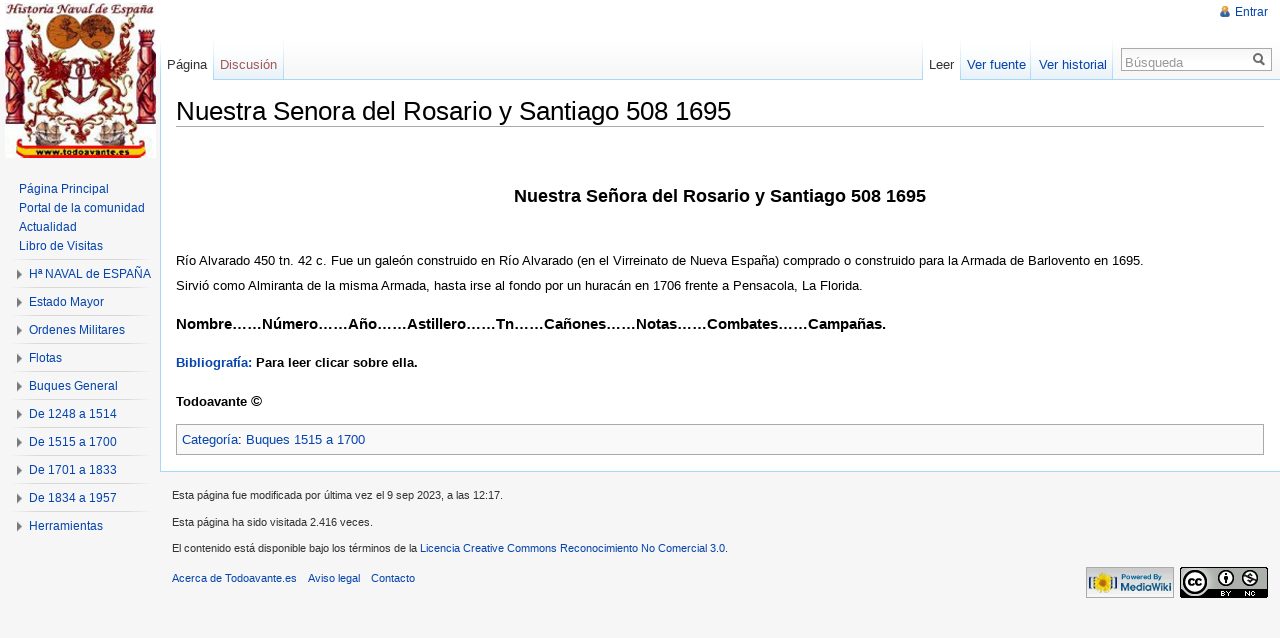

--- FILE ---
content_type: text/html; charset=utf-8
request_url: https://todoavante.es/index.php?title=Nuestra_Senora_del_Rosario_y_Santiago_508_1695
body_size: 23971
content:
<!DOCTYPE html PUBLIC "-//W3C//DTD XHTML 1.0 Strict//EN" "http://www.w3.org/TR/xhtml1/DTD/xhtml1-strict.dtd">
<html lang="es" dir="ltr">
<head>
<title>Nuestra Senora del Rosario y Santiago 508 1695 - Todoavante.es</title>
<meta http-equiv="Content-Type" content="text/html; charset=utf-8" />
<meta name="generator" content="MediaWiki 1.16.2" />
<link rel="stylesheet" href="/extensions/SelectCategoryTagCloud/SelectCategoryTagCloud.css" />
<link rel="stylesheet" href="/extensions/UsabilityInitiative/css/combined.min.css?69" />
<link rel="stylesheet" href="/extensions/UsabilityInitiative/css/vector/jquery-ui-1.7.2.css?1.7.2y" />
<link rel="shortcut icon" href="/images/favicon.ico" />
<link rel="search" type="application/opensearchdescription+xml" href="/opensearch_desc.php" title="Todoavante.es (es)" />
<link title="Creative Commons" type="application/rdf+xml" href="/index.php?title=Nuestra_Senora_del_Rosario_y_Santiago_508_1695&amp;action=creativecommons" rel="meta" />
<link rel="copyright" href="http://creativecommons.org/licenses/by-nc/3.0/es/" />
<link rel="alternate" type="application/atom+xml" title="Todoavante.es Fuente Atom" href="/index.php?title=Especial:CambiosRecientes&amp;feed=atom" />
<link rel="stylesheet" href="/skins/vector/main-ltr.css?270" media="screen" />
<link rel="stylesheet" href="/skins/common/shared.css?270" media="screen" />
<link rel="stylesheet" href="/skins/common/commonPrint.css?270" media="print" />
<link rel="stylesheet" href="/index.php?title=MediaWiki:Common.css&amp;usemsgcache=yes&amp;ctype=text%2Fcss&amp;smaxage=18000&amp;action=raw&amp;maxage=18000" />
<link rel="stylesheet" href="/index.php?title=MediaWiki:Print.css&amp;usemsgcache=yes&amp;ctype=text%2Fcss&amp;smaxage=18000&amp;action=raw&amp;maxage=18000" media="print" />
<link rel="stylesheet" href="/index.php?title=MediaWiki:Vector.css&amp;usemsgcache=yes&amp;ctype=text%2Fcss&amp;smaxage=18000&amp;action=raw&amp;maxage=18000" />
<link rel="stylesheet" href="/index.php?title=-&amp;action=raw&amp;maxage=18000&amp;gen=css" />
<script>
var skin="vector",
stylepath="/skins",
wgUrlProtocols="http\\:\\/\\/|https\\:\\/\\/|ftp\\:\\/\\/|irc\\:\\/\\/|gopher\\:\\/\\/|telnet\\:\\/\\/|nntp\\:\\/\\/|worldwind\\:\\/\\/|mailto\\:|news\\:|svn\\:\\/\\/",
wgArticlePath="/index.php?title=$1",
wgScriptPath="",
wgScriptExtension=".php",
wgScript="/index.php",
wgVariantArticlePath=false,
wgActionPaths={},
wgServer="https://todoavante.es",
wgCanonicalNamespace="",
wgCanonicalSpecialPageName=false,
wgNamespaceNumber=0,
wgPageName="Nuestra_Senora_del_Rosario_y_Santiago_508_1695",
wgTitle="Nuestra Senora del Rosario y Santiago 508 1695",
wgAction="view",
wgArticleId=9620,
wgIsArticle=true,
wgUserName=null,
wgUserGroups=null,
wgUserLanguage="es",
wgContentLanguage="es",
wgBreakFrames=false,
wgCurRevisionId=68530,
wgVersion="1.16.2",
wgEnableAPI=true,
wgEnableWriteAPI=true,
wgSeparatorTransformTable=[",	.", ".	,"],
wgDigitTransformTable=["", ""],
wgMainPageTitle="Página Principal",
wgFormattedNamespaces={"-2": "Media", "-1": "Especial", "0": "", "1": "Discusión", "2": "Usuario", "3": "Usuario Discusión", "4": "Todoavante.es", "5": "Todoavante.es Discusión", "6": "Archivo", "7": "Archivo Discusión", "8": "MediaWiki", "9": "MediaWiki Discusión", "10": "Plantilla", "11": "Plantilla Discusión", "12": "Ayuda", "13": "Ayuda Discusión", "14": "Categoría", "15": "Categoría Discusión"},
wgNamespaceIds={"media": -2, "especial": -1, "": 0, "discusión": 1, "usuario": 2, "usuario_discusión": 3, "todoavante.es": 4, "todoavante.es_discusión": 5, "archivo": 6, "archivo_discusión": 7, "mediawiki": 8, "mediawiki_discusión": 9, "plantilla": 10, "plantilla_discusión": 11, "ayuda": 12, "ayuda_discusión": 13, "categoría": 14, "categoría_discusión": 15, "imagen": 6, "imagen_discusión": 7, "image": 6, "image_talk": 7},
wgSiteName="Todoavante.es",
wgCategories=["Buques 1515 a 1700"],
wgRestrictionEdit=[],
wgRestrictionMove=[];
</script><script src="/skins/common/wikibits.js?270"></script>
<script src="/skins/common/jquery.min.js?270"></script>
<script src="/skins/common/ajax.js?270"></script>
<script type="text/javascript">var wgVectorPreferences = [
	
];
var wgVectorEnabledModules = {
	"collapsiblenav": true,
	"collapsibletabs": true,
	"editwarning": false,
	"footercleanup": false,
	"simplesearch": true
};</script>
<script src="/extensions/UsabilityInitiative/js/plugins.combined.min.js?270"></script>
<script src="/extensions/UsabilityInitiative/Vector/Vector.combined.min.js?270"></script>
<script type="text/javascript">mw.usability.addMessages({'vector-simplesearch-search':'Búsqueda','vector-simplesearch-containing':'conteniendo...'});</script>
<!--[if lt IE 7]><style type="text/css">body{behavior:url("/skins/vector/csshover.htc")}</style><![endif]-->
<script src="/index.php?title=-&amp;action=raw&amp;gen=js&amp;useskin=vector&amp;270"></script>

</head>
<body class="mediawiki ltr ns-0 ns-subject page-Nuestra_Senora_del_Rosario_y_Santiago_508_1695 skin-vector">
		<div id="mw-page-base" class="noprint"></div>
		<div id="mw-head-base" class="noprint"></div>
		<!-- content -->
		<div id="content" >
			<a id="top"></a>
			<div id="mw-js-message" style="display:none;"></div>
						<!-- firstHeading -->
			<h1 id="firstHeading" class="firstHeading">Nuestra Senora del Rosario y Santiago 508 1695</h1>
			<!-- /firstHeading -->
			<!-- bodyContent -->
			<div id="bodyContent">
				<!-- tagline -->
				<h3 id="siteSub">De Todoavante.es</h3>
				<!-- /tagline -->
				<!-- subtitle -->
				<div id="contentSub"></div>
				<!-- /subtitle -->
																<!-- jumpto -->
				<div id="jump-to-nav">
					Saltar a <a href="#mw-head">navegación</a>,
					<a href="#p-search">buscar</a>
				</div>
				<!-- /jumpto -->
								<!-- bodytext -->
				<p><br />
<br />
</p>
<center><b><big><big>Nuestra Señora del Rosario y Santiago 508 1695</big></big></b></center>
<p><br />
<br />
Río Alvarado 450 tn. 42 c. Fue un galeón construido en Río Alvarado (en el Virreinato de Nueva España) comprado o construido para la Armada de Barlovento en 1695.
</p><p>Sirvió como Almiranta de la misma Armada, hasta irse al fondo por un huracán en 1706 frente a Pensacola, La Florida.
<br />
<br />
<b><big>Nombre……Número……Año……Astillero……Tn……Cañones……Notas……Combates……Campañas.</big></b>
<br /><br /><a href="/index.php?title=Bibliograf%C3%ADa_buques_1515_a_1700" title="Bibliografía buques 1515 a 1700"><b>Bibliografía:</b></a> <b>Para leer clicar sobre ella.</b><br /><br /><b>Todoavante <big>©</big></b>
</p>
<!-- 
NewPP limit report
Preprocessor node count: 1/1000000
Post-expand include size: 0/2097152 bytes
Template argument size: 0/2097152 bytes
Expensive parser function count: 0/100
-->

<!-- Saved in parser cache with key todoavante40_wiki:pcache:idhash:9620-0!1!0!!es!2!edit=0 and timestamp 20260124064922 -->
<div class="printfooter">
Obtenido de "<a href="https://todoavante.es/index.php?title=Nuestra_Senora_del_Rosario_y_Santiago_508_1695">https://todoavante.es/index.php?title=Nuestra_Senora_del_Rosario_y_Santiago_508_1695</a>"</div>
				<!-- /bodytext -->
								<!-- catlinks -->
				<div id='catlinks' class='catlinks'><div id="mw-normal-catlinks"><a href="/index.php?title=Especial:Categor%C3%ADas" title="Especial:Categorías">Categoría</a>: <span dir='ltr'><a href="/index.php?title=Categor%C3%ADa:Buques_1515_a_1700" title="Categoría:Buques 1515 a 1700">Buques 1515 a 1700</a></span></div></div>				<!-- /catlinks -->
												<div class="visualClear"></div>
			</div>
			<!-- /bodyContent -->
		</div>
		<!-- /content -->
		<!-- header -->
		<div id="mw-head" class="noprint">
			
<!-- 0 -->
<div id="p-personal" class="">
	<h5>Herramientas personales</h5>
	<ul>
					<li  id="pt-login"><a href="/index.php?title=Especial:Entrar&amp;returnto=Nuestra_Senora_del_Rosario_y_Santiago_508_1695" title="Te invitamos a registrarse, aunque no es obligatorio [o]" accesskey="o">Entrar</a></li>
			</ul>
</div>

<!-- /0 -->
			<div id="left-navigation">
				
<!-- 0 -->
<div id="p-namespaces" class="vectorTabs">
	<h5>Espacios de nombres</h5>
	<ul>
					<li  id="ca-nstab-main" class="selected"><a href="/index.php?title=Nuestra_Senora_del_Rosario_y_Santiago_508_1695"  title="Ver el artículo [c]" accesskey="c"><span>Página</span></a></li>
					<li  id="ca-talk" class="new"><a href="/index.php?title=Discusi%C3%B3n:Nuestra_Senora_del_Rosario_y_Santiago_508_1695&amp;action=edit&amp;redlink=1"  title="Discusión acerca del artículo [t]" accesskey="t"><span>Discusión</span></a></li>
			</ul>
</div>

<!-- /0 -->

<!-- 1 -->
<div id="p-variants" class="vectorMenu emptyPortlet">
	<h5><span>Variantes</span><a href="#"></a></h5>
	<div class="menu">
		<ul>
					</ul>
	</div>
</div>

<!-- /1 -->
			</div>
			<div id="right-navigation">
				
<!-- 0 -->
<div id="p-views" class="vectorTabs">
	<h5>Vistas</h5>
	<ul>
					<li id="ca-view" class="selected"><a href="/index.php?title=Nuestra_Senora_del_Rosario_y_Santiago_508_1695" ><span>Leer</span></a></li>
					<li id="ca-viewsource"><a href="/index.php?title=Nuestra_Senora_del_Rosario_y_Santiago_508_1695&amp;action=edit"  title="Esta página está protegida; sólo puedes ver su código fuente [e]" accesskey="e"><span>Ver fuente</span></a></li>
					<li id="ca-history" class="collapsible "><a href="/index.php?title=Nuestra_Senora_del_Rosario_y_Santiago_508_1695&amp;action=history"  title="Versiones anteriores de esta página y sus autores [h]" accesskey="h"><span>Ver historial</span></a></li>
			</ul>
</div>

<!-- /0 -->

<!-- 1 -->
<div id="p-cactions" class="vectorMenu emptyPortlet">
	<h5><span>Acciones</span><a href="#"></a></h5>
	<div class="menu">
		<ul>
					</ul>
	</div>
</div>

<!-- /1 -->

<!-- 2 -->
<div id="p-search">
	<h5><label for="searchInput">Buscar</label></h5>
	<form action="/index.php" id="searchform">
		<input type='hidden' name="title" value="Especial:Buscar"/>
				<div id="simpleSearch">
			<input id="searchInput" name="search" type="text"  title="Buscar en este wiki [f]" accesskey="f"  value="" />
			<button id="searchButton" type='submit' name='button'  title="Busca este texto en las páginas">&nbsp;</button>
		</div>
			</form>
</div>

<!-- /2 -->
			</div>
		</div>
		<!-- /header -->
		<!-- panel -->
			<div id="mw-panel" class="noprint">
				<!-- logo -->
					<div id="p-logo"><a style="background-image: url(/skins/common/images/wiki.png);" href="/index.php?title=P%C3%A1gina_Principal"  title="Portada"></a></div>
				<!-- /logo -->
				
<!-- navigation -->
<div class="portal" id='p-navigation'>
	<h5>Navegación</h5>
	<div class="body">
				<ul>
					<li id="n-mainpage-description"><a href="/index.php?title=P%C3%A1gina_Principal" title="Visitar la página principal [z]" accesskey="z">Página Principal</a></li>
					<li id="n-portal"><a href="/index.php?title=Todoavante.es:Portal_de_la_comunidad" title="Acerca del proyecto, qué puede hacer, dónde encontrar información">Portal de la comunidad</a></li>
					<li id="n-currentevents"><a href="/index.php?title=Todoavante.es:Actualidad" title="Información de contexto sobre acontecimientos actuales">Actualidad</a></li>
					<li id="n-Libro-de-Visitas"><a href="/index.php?title=Especial:Guestbook">Libro de Visitas</a></li>
				</ul>
			</div>
</div>

<!-- /navigation -->

<!-- Hª NAVAL de ESPAÑA -->
<div class="portal" id='p-H.C2.AA_NAVAL_de_ESPA.C3.91A'>
	<h5>Hª NAVAL de ESPAÑA</h5>
	<div class="body">
				<ul>
					<li id="n-Reyes"><a href="/index.php?title=Categor%C3%ADa:Reyes">Reyes</a></li>
					<li id="n-Art.C3.ADculos"><a href="/index.php?title=Categor%C3%ADa:Articulos">Artículos</a></li>
					<li id="n-Bibliograf.C3.ADa"><a href="/index.php?title=Categor%C3%ADa:Bibliograf%C3%ADa">Bibliografía</a></li>
					<li id="n-Diccionario-N.C3.A1utico"><a href="/index.php?title=Categor%C3%ADa:Diccionario">Diccionario Náutico</a></li>
					<li id="n-Documentos"><a href="/index.php?title=Categor%C3%ADa:Documentos">Documentos</a></li>
					<li id="n-Expediciones"><a href="/index.php?title=Categor%C3%ADa:Expediciones">Expediciones</a></li>
					<li id="n-Infanter.C3.ADa-de-Marina"><a href="/index.php?title=Categor%C3%ADa:Infanter%C3%ADa_de_Marina">Infantería de Marina</a></li>
					<li id="n-Webs-amigas"><a href="/index.php?title=Categor%C3%ADa:Enlaces">Webs amigas</a></li>
				</ul>
			</div>
</div>

<!-- /Hª NAVAL de ESPAÑA -->

<!-- Estado Mayor -->
<div class="portal" id='p-Estado_Mayor'>
	<h5>Estado Mayor</h5>
	<div class="body">
				<ul>
					<li id="n-Capitanes-Generales"><a href="/index.php?title=Categor%C3%ADa:Capit%C3%A1n_General_de_la_Real_Armada">Capitanes Generales</a></li>
					<li id="n-Tenientes-Generales"><a href="/index.php?title=Categor%C3%ADa:Teniente_general_de_la_Real_Armada_Espa%C3%B1ola">Tenientes Generales</a></li>
					<li id="n-Jefes-de-escuadra"><a href="/index.php?title=Categor%C3%ADa:Jefe_de_escuadra_de_la_Real_Armada_Espa%C3%B1ola">Jefes de escuadra</a></li>
					<li id="n-Brigadieres"><a href="/index.php?title=Categor%C3%ADa:Brigadier_de_la_Real_Armada_Espa%C3%B1ola">Brigadieres</a></li>
				</ul>
			</div>
</div>

<!-- /Estado Mayor -->

<!-- Ordenes Militares -->
<div class="portal" id='p-Ordenes_Militares'>
	<h5>Ordenes Militares</h5>
	<div class="body">
				<ul>
					<li id="n-Tois.C3.B3n-de-Oro"><a href="/index.php?title=Categor%C3%ADa:Caballeros_del_Tois%C3%B3n_de_Oro">Toisón de Oro</a></li>
					<li id="n-Grande-de-Espa.C3.B1a"><a href="/index.php?title=Categor%C3%ADa:Grande_de_Espa%C3%B1a">Grande de España</a></li>
					<li id="n-San-Fernando"><a href="/index.php?title=Categor%C3%ADa:Caballeros_de_la_Militar_Orden_de_San_Fernando">San Fernando</a></li>
					<li id="n-Santiago"><a href="/index.php?title=Categor%C3%ADa:Caballeros_de_la_Militar_Orden_de_Santiago">Santiago</a></li>
					<li id="n-Calatrava"><a href="/index.php?title=Categor%C3%ADa:Caballeros_de_la_Militar_Orden_de_Calatrava">Calatrava</a></li>
					<li id="n-Alc.C3.A1ntara"><a href="/index.php?title=Categor%C3%ADa:Caballeros_de_la_Militar_Orden_de_Alc%C3%A1ntara">Alcántara</a></li>
					<li id="n-Montesa"><a href="/index.php?title=Categor%C3%ADa:Caballeros_de_la_Militar_Orden_de_Montesa">Montesa</a></li>
					<li id="n-Malta"><a href="/index.php?title=Categor%C3%ADa:Caballeros_de_la_Militar_Orden_de_Malta">Malta</a></li>
					<li id="n-Carlos-III"><a href="/index.php?title=Categor%C3%ADa:Caballeros_de_la_Real_y_Muy_Distinguida_Orden_de_Carlos_III">Carlos III</a></li>
				</ul>
			</div>
</div>

<!-- /Ordenes Militares -->

<!-- Flotas -->
<div class="portal" id='p-Flotas'>
	<h5>Flotas</h5>
	<div class="body">
				<ul>
					<li id="n-de-Nueva-Espa.C3.B1a"><a href="/index.php?title=Categor%C3%ADa:Flota_de_Nueva_Espa%C3%B1a">de Nueva España</a></li>
					<li id="n-de-Tierra-Firme"><a href="/index.php?title=Categor%C3%ADa:Flota_de_Tierra_Firme">de Tierra Firme</a></li>
					<li id="n-de-Azogues"><a href="/index.php?title=Categor%C3%ADa:Flota_de_Azogues">de Azogues</a></li>
					<li id="n-Gale.C3.B3n-de-Manila"><a href="/index.php?title=Categor%C3%ADa:Gale%C3%B3n_de_Manila">Galeón de Manila</a></li>
				</ul>
			</div>
</div>

<!-- /Flotas -->

<!-- Buques General -->
<div class="portal" id='p-Buques_General'>
	<h5>Buques General</h5>
	<div class="body">
				<ul>
					<li id="n-Artiller.C3.ADa"><a href="/index.php?title=Categor%C3%ADa:Artiller%C3%ADa">Artillería</a></li>
					<li id="n-Construcci.C3.B3n"><a href="/index.php?title=Categor%C3%ADa:Construcci%C3%B3n_Naval">Construcción</a></li>
					<li id="n-Escudos-de-buques"><a href="/index.php?title=Categor%C3%ADa:Escudos_de_buques">Escudos de buques</a></li>
					<li id="n-LOBA"><a href="/index.php?title=Categor%C3%ADa:LOBA">LOBA</a></li>
				</ul>
			</div>
</div>

<!-- /Buques General -->

<!-- De 1248 a 1514 -->
<div class="portal" id='p-De_1248_a_1514'>
	<h5>De 1248 a 1514</h5>
	<div class="body">
				<ul>
					<li id="n-Biograf.C3.ADas"><a href="/index.php?title=Categor%C3%ADa:Biograf%C3%ADas_de_Marinos_1248_a_1514">Biografías</a></li>
					<li id="n-Buques"><a href="/index.php?title=Categor%C3%ADa:Buques_1248_a_1514">Buques</a></li>
					<li id="n-Combates"><a href="/index.php?title=Categor%C3%ADa:Combates_Navales_1248_a_1514">Combates</a></li>
				</ul>
			</div>
</div>

<!-- /De 1248 a 1514 -->

<!-- De 1515 a 1700 -->
<div class="portal" id='p-De_1515_a_1700'>
	<h5>De 1515 a 1700</h5>
	<div class="body">
				<ul>
					<li id="n-Biograf.C3.ADas"><a href="/index.php?title=Categor%C3%ADa:Biograf%C3%ADas_de_Marinos_1515_a_1700">Biografías</a></li>
					<li id="n-Buques"><a href="/index.php?title=Categor%C3%ADa:Buques_1515_a_1700">Buques</a></li>
					<li id="n-.C3.93rdenes-de-Batalla"><a href="/index.php?title=Categor%C3%ADa:Ordenes_de_Batalla_1515_a_1700">Órdenes de Batalla</a></li>
					<li id="n-Combates"><a href="/index.php?title=Categor%C3%ADa:Combates_Navales_1515_a_1700">Combates</a></li>
				</ul>
			</div>
</div>

<!-- /De 1515 a 1700 -->

<!-- De 1701 a 1833 -->
<div class="portal" id='p-De_1701_a_1833'>
	<h5>De 1701 a 1833</h5>
	<div class="body">
				<ul>
					<li id="n-Biograf.C3.ADas"><a href="/index.php?title=Categor%C3%ADa:Biograf%C3%ADas_de_Marinos_1701_a_1833">Biografías</a></li>
					<li id="n-Nav.C3.ADos"><a href="/index.php?title=Categor%C3%ADa:Buques_1701_a_1833">Navíos</a></li>
					<li id="n-Fragatas"><a href="/index.php?title=Categor%C3%ADa:Fragatas_1701_a_1833">Fragatas</a></li>
					<li id="n-Buques-menores"><a href="/index.php?title=Categor%C3%ADa:Menores_1701_a_1833">Buques menores</a></li>
					<li id="n-.C3.93rdenes-de-Batalla"><a href="/index.php?title=Categor%C3%ADa:Ordenes_de_Batalla_1701_a_1833">Órdenes de Batalla</a></li>
					<li id="n-Combates"><a href="/index.php?title=Categor%C3%ADa:Combates_Navales_1701_a_1833">Combates</a></li>
				</ul>
			</div>
</div>

<!-- /De 1701 a 1833 -->

<!-- De 1834 a 1957 -->
<div class="portal" id='p-De_1834_a_1957'>
	<h5>De 1834 a 1957</h5>
	<div class="body">
				<ul>
					<li id="n-Biograf.C3.ADas"><a href="/index.php?title=Categor%C3%ADa:Biograf%C3%ADas_de_Marinos_1834_a_1957">Biografías</a></li>
					<li id="n-Buques"><a href="/index.php?title=Categor%C3%ADa:Buques_1834_a_1957">Buques</a></li>
					<li id="n-.C3.93rdenes-de-Batalla"><a href="/index.php?title=Categor%C3%ADa:Ordenes_de_Batalla_1834_a_1957">Órdenes de Batalla</a></li>
					<li id="n-Combates"><a href="/index.php?title=Categor%C3%ADa:Combates_Navales_1834_a_1957">Combates</a></li>
				</ul>
			</div>
</div>

<!-- /De 1834 a 1957 -->

<!-- TOOLBOX -->
<div class="portal" id="p-tb">
	<h5>Herramientas</h5>
	<div class="body">
		<ul>
					<li id="t-whatlinkshere"><a href="/index.php?title=Especial:LoQueEnlazaAqu%C3%AD/Nuestra_Senora_del_Rosario_y_Santiago_508_1695" title="Lista de todas las páginas del wiki que enlazan con ésta [j]" accesskey="j">Lo que enlaza aquí</a></li>
						<li id="t-recentchangeslinked"><a href="/index.php?title=Especial:CambiosEnEnlazadas/Nuestra_Senora_del_Rosario_y_Santiago_508_1695" title="Cambios recientes en las páginas que enlazan con ésta [k]" accesskey="k">Cambios relacionados</a></li>
																																										<li id="t-specialpages"><a href="/index.php?title=Especial:P%C3%A1ginasEspeciales" title="Lista de todas las páginas especiales [q]" accesskey="q">Páginas especiales</a></li>
									<li id="t-print"><a href="/index.php?title=Nuestra_Senora_del_Rosario_y_Santiago_508_1695&amp;printable=yes" rel="alternate" title="Versión imprimible de la página [p]" accesskey="p">Versión para imprimir</a></li>
						<li id="t-permalink"><a href="/index.php?title=Nuestra_Senora_del_Rosario_y_Santiago_508_1695&amp;oldid=68530" title="Enlace permanente a esta versión de la página">Enlace permanente</a></li>
						</ul>
	</div>
</div>

<!-- /TOOLBOX -->

<!-- SEARCH -->

<!-- /SEARCH -->

<!-- LANGUAGES -->

<!-- /LANGUAGES -->
			</div>
		<!-- /panel -->
		<!-- footer -->
		<div id="footer"> 
											<ul id="footer-info">
																	<li id="footer-info-lastmod"> Esta página fue modificada por última vez el 9 sep 2023, a las 12:17.</li>
                                                																	<li id="footer-info-viewcount">Esta página ha sido visitada 2.416 veces.</li>
                                                																	<li id="footer-info-copyright">El contenido está disponible bajo los términos de la <a href="http://creativecommons.org/licenses/by-nc/3.0/es/" class="external ">Licencia Creative Commons Reconocimiento No Comercial 3.0</a>.</li>
                                                									</ul>
															<ul id="footer-places">
																	<li id="footer-places-about"><a href="/index.php?title=Todoavante.es:Acerca_de" title="Todoavante.es:Acerca de">Acerca de Todoavante.es</a></li>
                                                																	<li id="footer-places-disclaimer"><a href="/index.php?title=Todoavante.es:Limitaci%C3%B3n_general_de_responsabilidad" title="Todoavante.es:Limitación general de responsabilidad">Aviso legal</a></li>
                                                									</ul>
							
<!-- AÑADIMOS EMAIL CONTACTO AL PIE DE LA WIKI -->
                       <ul id="footer-places">
 	               <li id="f-list"><a href="mailto:todoavante@todoavante.es">Contacto</a></li>
			</ul>
<!-- FIN MODIFICACIÓN -->

			<ul id="footer-icons" class="noprint">
								<li id="footer-icon-poweredby"><a href="http://www.mediawiki.org/"><img src="/skins/common/images/poweredby_mediawiki_88x31.png" height="31" width="88" alt="Powered by MediaWiki" /></a></li>
												<li id="footer-icon-copyright"><a href="http://creativecommons.org/licenses/by-nc/3.0/es/"><img src="https://i.creativecommons.org/l/by-nc/3.0/88x31.png" alt="Licencia Creative Commons Reconocimiento No Comercial 3.0" width="88" height="31" /></a></li>
							</ul>
			<div style="clear:both"></div>
		</div>
		<!-- /footer -->
		<!-- fixalpha -->
		<script type="text/javascript"> if ( window.isMSIE55 ) fixalpha(); </script>
		<!-- /fixalpha -->
<!-- AÑADIMOS CODIGO PARA EVITAR SELECCIÓN TEXTO CON RATÓN COPIAR Y PEGAR -->
               <script type="text/javascript">
                function disableSelection(target){
                   if (typeof target.onselectstart!="undefined") //IE route
	                       target.onselectstart=function(){return false}
                  else if (typeof target.style.MozUserSelect!="undefined") //Firefox route
	                      target.style.MozUserSelect="none"
                  else //All other route (ie: Opera)
	                    target.onmousedown=function(){return false}
                 target.style.cursor = "default"
                 }
               disableSelection(document.body) 
             </script>
<!-- FIN CODIGO PARA EVITAR SELECCIÓN TEXTO CON RATON FUNCIONA PARA EI9 Y CHROME -->
<!-- AÑADIMOS CODIGO PARA EVITAR RATÓN COPIAR Y PEGAR -->
                 <script>
                   var message="";
                   function clickIE()
                      {if (document.all)
                      {(message);return false;}}
 
                     function clickNS(e) {
                       if
                      (document.layers||(document.getElementById&&!document.all))
                       {
                       if (e.which==2||e.which==3) {(message);return false;}}}
                       if (document.layers)
                      {document.captureEvents(Event.MOUSEDOWN);document.  onmousedown=clickNS;}
                      else
                     {document.onmouseup=clickNS;document.oncontextmenu  =clickIE;}
                    document.oncontextmenu=new Function("return false")
           </script>
<!-- FIN CODIGO PARA EVITAR RATON COPIAR Y PEGAR -->
		
<script>if (window.runOnloadHook) runOnloadHook();</script>
		<!-- Served in 0.035 secs. -->			</body>
</html>


--- FILE ---
content_type: text/css
request_url: https://todoavante.es/extensions/SelectCategoryTagCloud/SelectCategoryTagCloud.css
body_size: 2180
content:
/* SelectCategoryTagCloud Mediawiki Extension
 *
 * @author Andreas Rindler (mediawiki at jenandi dot com)
 * @credits Leon Weber <leon.weber@leonweber.de> & Manuel Schneider <manuel.schneider@wikimedia.ch>, Daniel Friesen http://wiki-tools.com
 * @licence GNU General Public Licence 2.0 or later
 * @description Adds a category selection tag cloud to the edit and upload pages and enables a Google Suggest like completion of categories entered by the user.
 *
*/

	/*Suggest search results DIV*/
#searchResults {
	line-height: 1.6; 
	overflow: auto;
	max-height: 170px;
	height: expression(
		this.scrollHeight > 170? "170px" : "auto" );
	width: 95%;
	margin-top : -1px;
	float : none;
	visibility: hidden;
	position: absolute;
	color: #17375E;
	background-color: white;
	z-index: 1;
	border: solid 1px black;
	}

/*Highlighted category in search results list*/
span.highlight {
	background-color: #17375E;
	color: white;
	cursor: pointer;
	line-Height: 1.6;
	padding: 3px 4px;
/*	width: 278px; */
	margin: 0px;
}
	input#txtSelectedCategories {
	width: 90%;
}

	/*Category Select Master DIV*/
	#categoryselectmaster {
	border: 1px solid #17375E;
	background-color: #e9e9e9;
	max-height: 550px;
	padding: 5px;
	margin: 0px 0px 15px 0px;
	}
	
	/*Tag cloud area*/
	#tagcloud {
	  text-align: center;
	  margin: 10px;
	}

	/*Each individual tag*/
	.tagselected {
		 background-color: #515256;
		 color: white;
      	 
	 }
	
	.tag:hover {
      cursor: pointer;
      text-decoration: underline;
	}
	
	.tooltip {
      cursor: pointer;
      text-decoration: underline;
      color: #2d5381;
	}
	
		
span.cs {
	color: #17375E;
	background-color: white;
	cursor: pointer;
	line-Height: 1.6;  
	padding: 3px 4px;
/*	width: 278px; */
	margin: 0px;
}

span.csSelect {
/*	color: rgb(255,0,0); */
	text-decoration: underline;
	font-weight: bold;
}

/*Highlighted category in search results list*/
p.highlight {
	background-color: #17375E;
	color: white;
	cursor: pointer;
	line-Height: 1;
	padding: 0.1em 2px;
/*	width: 278px; */
	margin: 0px;
}

	
p.cs {
	color: #17375E;
	background-color: white;
	cursor: pointer;
	line-Height: 1;
	padding: 0.1em 2px;
/*	width: 278px;*/
	margin: 0px;
}

--- FILE ---
content_type: text/css
request_url: https://todoavante.es/skins/vector/main-ltr.css?270
body_size: 21879
content:
/*
 * main-rtl.css is automatically generated using CSSJanus, a python script for
 * creating RTL versions of otherwise LTR stylesheets.
 * 
 * You may download the tool to rebuild this stylesheet
 * http://code.google.com/p/cssjanus/
 * 
 * An online version of this tool can be used at:
 * http://cssjanus.commoner.com/
 * 
 * The following command is used to generate the RTL version of this file
 * ./cssjanus.py --swap_ltr_rtl_in_url < main-ltr.css > main-rtl.css 
 *
 * Any rules which should not be flipped should be prepended with @noflip in
 * a comment block.
 */
/* Framework */
html,
body {
	height: 100%;
	margin: 0;
	padding: 0;
	font-family: sans-serif;
	font-size: 1em;
}
body {
	background-color: #f3f3f3;
	background-image: url(images/page-base.png);
}
/* Content */
#content {
	margin-left: 10em;
	padding: 1em;
	background-image: url(images/border.png);
	background-position: top left;
	background-repeat: repeat-y;
	background-color: white;
}
/* Head */
#mw-page-base {
	height: 5em;
	background-color: white;
	background-image: url(images/page-fade.png);
	background-position: bottom left;
	background-repeat: repeat-x;
}
#mw-head-base {
	margin-top: -5em;
	margin-left: 10em;
	height: 5em;
	background-image: url(images/border.png);
	background-position: bottom left;
	background-repeat: repeat-x;
}
#mw-head {
	position: absolute;
	top: 0;
	right: 0;
	width: 100%;
}
#mw-head h5 {
	margin: 0;
	padding: 0;
}
	/* Hide empty portlets */
	div.emptyPortlet {
		display: none;
	}
	/* Personal */
	#p-personal {
		position: absolute;
		top: 0;
		margin-left: 10em;
		right: 0.75em;
	}
	#p-personal h5 {
		display: none;
	}
	#p-personal ul {
		list-style: none;
		margin: 0;
		padding: 0;
	}
	/* @noflip */
	#p-personal li {
		line-height: 1.125em;
		float: left;
	}
	#p-personal li {
		margin-left: 0.75em;
		margin-top: 0.5em;
		font-size: 0.75em;
	}
	/* Navigation Containers */
	#left-navigation {
		position: absolute;
		left: 10em;
		top: 2.5em;
	}
	#right-navigation {
		float: right;
		margin-top: 2.5em;
	}
	/* Navigation Labels */
	div.vectorTabs h5,
	div.vectorMenu h5 span {
		display: none;
	}
	/* Namespaces and Views */
	/* @noflip */
	div.vectorTabs {
		float: left;
	}
	div.vectorTabs {
		background-image: url(images/tab-break.png);
		background-position: bottom left;
		background-repeat: no-repeat;
		padding-left: 1px;
	}
	/* @noflip */
	div.vectorTabs ul {
		float: left;
	}
	div.vectorTabs ul {
		height: 100%;
		list-style: none;
		margin: 0;
		padding: 0;
	}
	/* @noflip */
	div.vectorTabs ul li {
		float: left;
	}
	/* OVERRIDDEN BY COMPLIANT BROWSERS */
	div.vectorTabs ul li {
		line-height: 1.125em;
		display: inline-block;
		height: 100%;
		margin: 0;
		padding: 0;
		background-color: #f3f3f3;
		background-image: url(images/tab-normal-fade.png);
		background-position: bottom left;
		background-repeat: repeat-x;
		white-space:nowrap;
	}
	/* IGNORED BY IE6 */
	div.vectorTabs ul > li {
		display: block;
	}
	div.vectorTabs li.selected {
		background-image: url(images/tab-current-fade.png);
	}
	/* OVERRIDDEN BY COMPLIANT BROWSERS */
	div.vectorTabs li a {
		display: inline-block;
		height: 2.5em;
		padding-left: 0.4em;
		padding-right: 0.4em;
		background-image: url(images/tab-break.png);
		background-position: bottom right;
		background-repeat: no-repeat;
	}
	div.vectorTabs li a,
	div.vectorTabs li a span {
		color: #0645ad;
		cursor: pointer;
	}
	div.vectorTabs li a span {
		font-size: 0.8em;
	}
	/* IGNORED BY IE6 */
	div.vectorTabs li > a {
		display: block;
	}
	/* OVERRIDDEN BY COMPLIANT BROWSERS */
	div.vectorTabs a span {
		display: inline-block;
		padding-top: 1.25em;
	}
	/* IGNORED BY IE6 */
	/* @noflip */
	div.vectorTabs a > span {
		float: left;
		display: block;
	}
	div.vectorTabs li.selected a,
	div.vectorTabs li.selected a span,
	div.vectorTabs li.selected a:visited
	div.vectorTabs li.selected a:visited span {
		color: #333333;
		text-decoration: none;
	}
	div.vectorTabs li.new a,
	div.vectorTabs li.new a span,
	div.vectorTabs li.new a:visited,
	div.vectorTabs li.new a:visited span {
		color: #a55858;
	}
	/* Variants and Actions */
	/* @noflip */
	div.vectorMenu {
		direction: ltr;
		float: left;
		background-image: url(images/arrow-down-icon.png);
		background-position: center center;
		background-repeat: no-repeat;
	}
	/* @noflip */
	body.rtl div.vectorMenu {
		direction: rtl;
	}
	/* OVERRIDDEN BY COMPLIANT BROWSERS */
	/* @noflip */
	#mw-head div.vectorMenu h5 {
		float: left;
		background-image: url(images/tab-break.png);
		background-repeat: no-repeat;
	}
	/* IGNORED BY IE6 */
	#mw-head div.vectorMenu > h5 {
		background-image: none;
	}
	#mw-head div.vectorMenu h5 {
		background-position: bottom left;
		margin-left: -1px;
	}
	/* OVERRIDDEN BY COMPLIANT BROWSERS */
	/* @noflip */
	div.vectorMenu h5 a {
		display: inline-block;
		width: 24px;
		height: 2.5em;
		text-decoration: none;
		background-image: url(images/tab-break.png);
		background-repeat: no-repeat;
	}
	div.vectorMenu h5 a{
		background-position: bottom right;
	}
	/* IGNORED BY IE6 */
	div.vectorMenu h5 > a {
		display: block;
	}
	div.vectorMenu div.menu {
		position: relative;
		display: none;
		clear: both;
		text-align: left;
	}
	/* OVERRIDDEN BY COMPLIANT BROWSERS */
	/* @noflip */
	body.rtl div.vectorMenu div.menu {
		margin-left: 24px;
	}
	/* IGNORED BY IE6 */
	/* @noflip */
	body.rtl div.vectorMenu > div.menu {
		margin-left: auto;
	}
	/* Fixes old versions of FireFox */
	/* @noflip */
	body.rtl div.vectorMenu > div.menu,
	x:-moz-any-link {
		margin-left: 23px;
	}
	div.vectorMenu:hover div.menu {
		display: block;
	}
	div.vectorMenu ul {
		position: absolute;
		background-color: white;
		border: solid 1px silver;
		border-top-width: 0;
		list-style: none;
		list-style-image: none;
		list-style-type: none;
		padding: 0;
		margin: 0;
		margin-left: -1px;
		text-align: left;
	}
	/* Fixes old versions of FireFox */
	div.vectorMenu ul,
	x:-moz-any-link {
		min-width: 5em;
	}
	/* Returns things back to normal in modern versions of FireFox */
	div.vectorMenu ul,
	x:-moz-any-link,
	x:default {
		min-width: 0;
	}
	div.vectorMenu li {
		padding: 0;
		margin: 0;
		text-align: left;
		line-height: 1em;
	}
	/* OVERRIDDEN BY COMPLIANT BROWSERS */
	div.vectorMenu li a {
		display: inline-block;
		padding: 0.5em;
		white-space: nowrap;
	}
	/* IGNORED BY IE6 */
	div.vectorMenu li > a {
		display: block;
	}
	div.vectorMenu li a {
		color: #0645ad;
		cursor: pointer;
		font-size: 0.8em;
	}
	div.vectorMenu li.selected a,
	div.vectorMenu li.selected a:visited {
		color: #333333;
		text-decoration: none;
	}
	/* Search */
	#p-search h5 {
		display: none;
	}
	/* @noflip */
	#p-search {
		float: left;
	}
	#p-search {
		margin-right: 0.5em;
		margin-left: 0.5em;
	}
	#p-search form,
	#p-search input {
		margin: 0;
		margin-top: 0.4em;
	}
	#simpleSearch {
		margin-top: 0.5em;
		position: relative;
		border: solid 1px #AAAAAA;
		background-color: white;
		background-image: url(images/search-fade.png);
		background-position: top left;
		background-repeat: repeat-x;
	}
	#simpleSearch label {
		font-size: 0.8em;
		top: 0.25em;
	}
	#simpleSearch input#searchInput {
		margin: 0;
		border-width: 0;
		padding: 0.25em;
		line-height: 1em;
		font-size: 0.8em;
		width: 9em;
		background-color: transparent;
	}
	/* OVERRIDDEN BY COMPLIANT BROWSERS */
	#simpleSearch button#searchButton {
		margin: 0;
		padding: 0;
		width: 1.75em;
		height: 1.5em;
		border: none;
		cursor: pointer;
		background-color: transparent;
		background-image: url(images/search-ltr.png);
		background-position: center center;
		background-repeat: no-repeat;
	}
	/* IGNORED BY IE6 */
	#simpleSearch > button#searchButton {
		height: 100%;
	}
	.suggestions-special .special-label {
		font-size: 0.8em;
		color: gray;
	}
	.suggestions-special .special-query {
		color: black;
		font-style: italic;
	}
	.suggestions-special .special-hover {
		background-color: silver;
	}
/* Panel */
#mw-panel {
	position: absolute;
	top: 160px;
	padding-top: 1em;
	width: 10em;
	left: 0;
}
	#mw-panel div.portal {
		padding-bottom: 1.5em;
	}
	#mw-panel div.portal h5 {
		font-weight: normal;
		color: #444444;
		padding: 0.25em;
		padding-top: 0;
		padding-left: 1.75em;
		cursor: default;
		border: none;
		font-size: 0.75em;
	}
	#mw-panel div.portal div.body {
		margin: 0;
		padding-top: 0.5em;
		margin-left: 1.25em;
		background-image: url(images/portal-break.png);
		background-repeat: no-repeat;
		background-position: top left;
	}
	#mw-panel div.portal div.body ul {
		list-style: none;
		list-style-image: none;
		list-style-type: none;
		padding: 0;
		margin: 0;
	}
	#mw-panel div.portal div.body ul li {
		line-height: 1.125em;
		padding: 0;
		padding-bottom: 0.5em;
		margin: 0;
		overflow: hidden;
		font-size: 0.75em;
	}
	#mw-panel div.portal div.body ul li a {
		color: #0645ad;
	}
	#mw-panel div.portal div.body ul li a:visited {
		color: #0b0080;
	}
/* Footer */
#footer {
	margin-left: 10em;
	margin-top: 0;
	padding: 0.75em;
	background-image: url(images/border.png);
	background-position: top left;
	background-repeat: repeat-x;
}
#footer ul {
	list-style: none;
	list-style-image: none;
	list-style-type: none;
	margin: 0;
	padding: 0;
}
#footer ul li {
	margin: 0;
	padding: 0;
	padding-top: 0.5em;
	padding-bottom: 0.5em;
	color: #333333;
	font-size: 0.7em;
}
#footer #footer-icons {
	float: right;
}
/* @noflip */
body.ltr #footer #footer-places {
	float: left;
}
#footer #footer-info li {
	line-height: 1.4em;
}
#footer #footer-icons li {
	float: left;
	margin-left: 0.5em;
	line-height: 2em;
}
#footer #footer-places li {
	float: left;
	margin-right: 1em;
	line-height: 2em;
}
/* Logo */
#p-logo {
	position: absolute;
	top: -160px;
	left: 0;
	width: 10em;
	height: 160px;
}
#p-logo a {
	display: block;
	width: 10em;
	height: 160px;
	background-repeat: no-repeat;
	background-position: center center;
	text-decoration: none;
}

/*
 * 
 * The following code is highly modified from monobook. It would be nice if the
 * preftoc id was more human readable like preferences-toc for instance,
 * howerver this would require backporting the other skins.
 */

/* Preferences */
#preftoc {
	/* Tabs */
	width: 100%;
	float: left;
	clear: both;
	margin: 0 !important;
	padding: 0 !important;
	background-image: url(images/preferences-break.png);
	background-position: bottom left;
	background-repeat: no-repeat;
}
	#preftoc li {
		/* Tab */
		float: left;
		margin: 0;
		padding: 0;
		padding-right: 1px;
		height: 2.25em;
		white-space: nowrap;
		list-style-type: none;
		list-style-image: none;
		background-image: url(images/preferences-break.png);
		background-position: bottom right;
		background-repeat: no-repeat;
	}
	/* IGNORED BY IE6 */
	#preftoc li:first-child {
		margin-left: 1px;
	}
	#preftoc a,
	#preftoc a:active {
		display: inline-block;
		position: relative;
		color: #0645ad;
		padding: 0.5em;
		text-decoration: none;
		background-image: none;
		font-size: 0.9em;
	}
	#preftoc a:hover {
		text-decoration: underline;
	}
	#preftoc li.selected a {
		background-image: url(images/preferences-fade.png);
		background-position: bottom;
		background-repeat: repeat-x;
		color: #333333;
		text-decoration: none;
	}
#preferences {
	float: left;
	width: 100%;
	margin: 0;
	margin-top: -2px;
	clear: both;
	border: solid 1px #cccccc;
	background-color: #f9f9f9;
	background-image: url(images/preferences-base.png);
}
#preferences fieldset.prefsection {
	border: none;
	padding: 0;
	margin: 1em;
}
#preferences fieldset.prefsection fieldset {
	border: none;
	border-top: solid 1px #cccccc;
}
#preferences legend {
	color: #666666;
}
#preferences fieldset.prefsection legend.mainLegend {
	display: none;
}
#preferences td {
	padding-left: 0.5em;
	padding-right: 0.5em;
}
#preferences td.htmlform-tip {
	font-size: x-small;
	padding: .2em 2em;
	color: #666666;
}
#preferences div.mw-prefs-buttons {
	padding: 1em;
}
#preferences div.mw-prefs-buttons input {
	margin-right: 0.25em;
}

/* 
 * Styles for the user login and create account forms
 */
#userlogin, #userloginForm {
	border: solid 1px #cccccc;
	padding: 1.2em;
	margin: .5em;
	float: left;
}

#userlogin {
	min-width: 20em;
	max-width: 90%;
	width: 40em;
}

/*
 * 
 * The following code is slightly modified from monobook
 * 
 */
#content {
	line-height: 1.5em;
}
#bodyContent {
	font-size: 0.8em;
}
/* Links */
a {
	text-decoration: none;
	color: #0645ad;
	background: none;
}
a:visited {
	color: #0b0080;
}
a:active {
	color: #faa700;
}
a:hover {
	text-decoration: underline;
}
a.stub {
	color: #772233;
}
a.new, #p-personal a.new {
	color: #ba0000;
}
a.new:visited, #p-personal a.new:visited {
	color: #a55858;
}

/* Inline Elements */
img {
	border: none;
	vertical-align: middle;
}
hr {
	height: 1px;
	color: #aaa;
	background-color: #aaa;
	border: 0;
	margin: .2em 0 .2em 0;
}

/* Structural Elements */
h1,
h2,
h3,
h4,
h5,
h6 {
	color: black;
	background: none;
	font-weight: normal;
	margin: 0;
	padding-top: .5em;
	padding-bottom: .17em;
	border-bottom: 1px solid #aaa;
	width: auto;
}
h1 { font-size: 188%; }
h1 .editsection { font-size: 53%; }
h2 { font-size: 150%; }
h2 .editsection { font-size: 67%; }
h3,
h4,
h5,
h6 {
	border-bottom: none;
	font-weight: bold;
}
h3 { font-size: 132%; }
h3 .editsection { font-size: 76%; font-weight: normal; }
h4 { font-size: 116%; }
h4 .editsection { font-size: 86%; font-weight: normal; }
h5 { font-size: 100%; }
h5 .editsection { font-weight: normal; }
h6 { font-size: 80%;  }
h6 .editsection { font-size: 125%; font-weight: normal; }
p {
	margin: .4em 0 .5em 0;
	line-height: 1.5em;
}
	p img {
		margin: 0;
	}
abbr,
acronym,
.explain {
	border-bottom: 1px dotted black;
	color: black;
	background: none;
	cursor: help;
}
q {
	font-family: Times, "Times New Roman", serif;
	font-style: italic;
}
/* Disabled for now
blockquote {
	font-family: Times, "Times New Roman", serif;
	font-style: italic;
}*/
code {
	background-color: #f9f9f9;
}
pre {
	padding: 1em;
	border: 1px dashed #2f6fab;
	color: black;
	background-color: #f9f9f9;
	line-height: 1.1em;
}
ul {
	line-height: 1.5em;
	list-style-type: square;
	margin: .3em 0 0 1.5em;
	padding: 0;
	list-style-image: url(images/bullet-icon.png);
}
ol {
	line-height: 1.5em;
	margin: .3em 0 0 3.2em;
	padding: 0;
	list-style-image: none;
}
li {
	margin-bottom: .1em;
}
dt {
	font-weight: bold;
	margin-bottom: .1em;
}
dl {
	margin-top: .2em;
	margin-bottom: .5em;
}
dd {
	line-height: 1.5em;
	margin-left: 2em;
	margin-bottom: .1em;
}
/* Tables */
table {
	font-size: 100%;
	color: black;
	/* we don't want the bottom borders of <h2>s to be visible through
	 * floated tables */
	background-color: white;
}
fieldset table {
	/* but keep table layouts in forms clean... */
	background: none;
}
/* Forms */
fieldset {
	border: 1px solid #2f6fab;
	margin: 1em 0 1em 0;
	padding: 0 1em 1em;
	line-height: 1.5em;
}
	fieldset.nested {
		margin: 0 0 0.5em 0;
		padding: 0 0.5em 0.5em;
	}
legend {
	padding: .5em;
	font-size: 95%;
}
form {
	border: none;
	margin: 0;
}
textarea {
	width: 100%;
	padding: .1em;
}
select {
	vertical-align: top;
}
/* Table of Contents */
#toc,
.toc,
.mw-warning {
	border: 1px solid #aaa;
	background-color: #f9f9f9;
	padding: 5px;
	font-size: 95%;
}
#toc h2,
.toc h2 {
	display: inline;
	border: none;
	padding: 0;
	font-size: 100%;
	font-weight: bold;
}
#toc #toctitle,
.toc #toctitle,
#toc .toctitle,
.toc .toctitle {
	text-align: center;
}
#toc ul,
.toc ul {
	list-style-type: none;
	list-style-image: none;
	margin-left: 0;
	padding-left: 0;
	text-align: left;
}
#toc ul ul,
.toc ul ul {
	margin: 0 0 0 2em;
}
#toc .toctoggle,
.toc .toctoggle {
	font-size: 94%;
}
/* Images */
div.floatright, table.floatright {
	clear: right;
	float: right;
	position: relative;
	margin: 0 0 .5em .5em;
	border: 0;
}
div.floatright p { font-style: italic; }
div.floatleft, table.floatleft {
	float: left;
	clear: left;
	position: relative;
	margin: 0 .5em .5em 0;
	border: 0;
}
div.floatleft p { font-style: italic; }
/* Thumbnails */
div.thumb {
	margin-bottom: .5em;
	border-style: solid;
	border-color: white;
	width: auto;
	background-color: transparent;
}
div.thumbinner {
	border: 1px solid #ccc;
	padding: 3px !important;
	background-color: #f9f9f9;
	font-size: 94%;
	text-align: center;
	overflow: hidden;
}
html .thumbimage {
	border: 1px solid #ccc;
}
html .thumbcaption {
	border: none;
	text-align: left;
	line-height: 1.4em;
	padding: 3px !important;
	font-size: 94%;
}
div.magnify {
	float: right;
	border: none !important;
	background: none !important;
}
div.magnify a, div.magnify img {
	display: block;
	border: none !important;
	background: none !important;
}
div.tright {
	clear: right;
	float: right;
	border-width: .5em 0 .8em 1.4em;
}
div.tleft {
	float: left;
	clear: left;
	margin-right: .5em;
	border-width: .5em 1.4em .8em 0;
}
img.thumbborder {
	border: 1px solid #dddddd;
}
.hiddenStructure {
	display: none;
}
/* Warning */
.mw-warning {
	margin-left: 50px;
	margin-right: 50px;
	text-align: center;
}
/* User Message */
.usermessage {
	background-color: #ffce7b;
	border: 1px solid #ffa500;
	color: black;
	font-weight: bold;
	margin: 2em 0 1em;
	padding: .5em 1em;
	vertical-align: middle;
}
/* Site Notice */
#siteNotice {
	text-align: center;
	font-size: 0.8em;
	margin: 0;
}
	#siteNotice div,
	#siteNotice p {
		margin: 0;
		padding: 0;
		margin-bottom: 0.9em;
	}
/* Categories */
.catlinks {
	border: 1px solid #aaa;
	background-color: #f9f9f9;
	padding: 5px;
	margin-top: 1em;
	clear: both;
}
/* Sub-navigation */
#siteSub {
	display: none;
}
#jump-to-nav {
	display: none;
}
#contentSub, #contentSub2 {
	font-size: 84%;
	line-height: 1.2em;
	margin: 0 0 1.4em 1em;
	color: #7d7d7d;
	width: auto;
}
span.subpages {
	display: block;
}
/* Emulate Center */
.center {
	width: 100%;
	text-align: center;
}
*.center * {
	margin-left: auto;
	margin-right: auto;
}
/* Small for tables and similar */
.small, .small * {
	font-size: 94%;
}
table.small {
	font-size: 100%;
}
/* Edge Cases for Content */
h1, h2 {
	margin-bottom: .6em;
}
h3, h4, h5 {
	margin-bottom: .3em;
}
#firstHeading {
	padding-top: 0;
	margin-top: 0;
	padding-top: 0;
	margin-bottom: 0.1em;
	line-height: 1.2em;
	font-size: 1.6em;
	padding-bottom: 0;
}
#content a.external,
#content a[href ^="gopher://"] {
	background: url(images/external-link-ltr-icon.png) center right no-repeat;
	padding: 0 13px 0 0;
}
#content a[href ^="https://"],
.link-https {
	background: url(images/lock-icon.png) center right no-repeat;
	padding: 0 18px 0 0;
}
#content a[href ^="mailto:"],
.link-mailto {
	background: url(images/mail-icon.png) center right no-repeat;
	padding: 0 18px 0 0;
}
#content a[href ^="news://"] {
	background: url(images/news-icon.png) center right no-repeat;
	padding: 0 18px 0 0;
}
#content a[href ^="ftp://"],
.link-ftp {
	background: url(images/file-icon.png) center right no-repeat;
	padding: 0 18px 0 0;
}
#content a[href ^="irc://"],
#content a.extiw[href ^="irc://"],
.link-irc {
	background: url(images/talk-icon.png) center right no-repeat;
	padding: 0 18px 0 0;
}
#content a.external[href $=".ogg"], #content a.external[href $=".OGG"],
#content a.external[href $=".mid"], #content a.external[href $=".MID"],
#content a.external[href $=".midi"], #content a.external[href $=".MIDI"],
#content a.external[href $=".mp3"], #content a.external[href $=".MP3"],
#content a.external[href $=".wav"], #content a.external[href $=".WAV"],
#content a.external[href $=".wma"], #content a.external[href $=".WMA"],
.link-audio {
	background: url("images/audio-icon.png") center right no-repeat;
	padding: 0 18px 0 0;
}
#content a.external[href $=".ogm"], #content a.external[href $=".OGM"],
#content a.external[href $=".avi"], #content a.external[href $=".AVI"],
#content a.external[href $=".mpeg"], #content a.external[href $=".MPEG"],
#content a.external[href $=".mpg"], #content a.external[href $=".MPG"],
.link-video {
	background: url("images/video-icon.png") center right no-repeat;
	padding: 0 18px 0 0;
}
#content a.external[href $=".pdf"], #content a.external[href $=".PDF"],
#content a.external[href *=".pdf#"], #content a.external[href *=".PDF#"],
#content a.external[href *=".pdf?"], #content a.external[href *=".PDF?"],
.link-document {
	background: url("images/document-icon.png") center right no-repeat;
	padding: 0 18px 0 0;
}
/* Interwiki Styling  (Disabled) */
#content a.extiw,
#content a.extiw:active {
	color: #36b;
	background: none;
	padding: 0;
}
#content a.external {
	color: #36b;
}
#content .printfooter {
	display: none;
}
/* Icon for Usernames */
#pt-userpage,
#pt-anonuserpage,
#pt-login {
	background: url(images/user-icon.png) left top no-repeat;
	padding-left: 15px !important;
	text-transform: none;
}

.toccolours {
	border: 1px solid #aaa;
	background-color: #f9f9f9;
	padding: 5px;
	font-size: 95%;
}
#bodyContent {
	position: relative;
	width: 100%;
}
#mw-js-message {
	font-size: 0.8em;
}
div#bodyContent {
	line-height: 1.5em;
}

/* Watch/Unwatch Icon Styling */
#ca-unwatch.icon,
#ca-watch.icon {
	margin-right:1px;
}
#ca-unwatch.icon a,
#ca-watch.icon a {
	margin: 0;
	padding: 0;
	outline: none;
	display: block;
	width: 26px;
	height: 2.5em;
}
#ca-unwatch.icon a {
	background-image: url(images/watch-icons.png);
	background-position: -43px 60%;
}
#ca-watch.icon a {
	background-image: url(images/watch-icons.png);
	background-position: 5px 60%;
}
#ca-unwatch.icon a:hover {
	background-image: url(images/watch-icons.png);
	background-position: -67px 60%;
}
#ca-watch.icon a:hover {
	background-image: url(images/watch-icons.png);
	background-position: -19px 60%;
}
#ca-unwatch.icon a.loading,
#ca-watch.icon a.loading {
	background-image: url(images/watch-icon-loading.gif);
	background-position: center 60%;
}
#ca-unwatch.icon a span,
#ca-watch.icon a span {
	display: none;
}
div.vectorTabs ul {
	background-image:url(images/tab-break.png);
	background-position:right bottom;
	background-repeat:no-repeat;
}


--- FILE ---
content_type: text/css; charset=utf-8
request_url: https://todoavante.es/index.php?title=MediaWiki:Common.css&usemsgcache=yes&ctype=text%2Fcss&smaxage=18000&action=raw&maxage=18000
body_size: 100
content:
/* Los estilos CSS definidos aquí aplicarán a todas las pieles (skins) */

--- FILE ---
content_type: text/javascript; charset=utf-8
request_url: https://todoavante.es/index.php?title=-&action=raw&gen=js&useskin=vector&270
body_size: 374
content:
/* generated javascript */
var skin = 'vector';
var stylepath = '/skins';

/* MediaWiki:Common.js */
/* Cualquier código JavaScript escrito aquí se cargará para todos los usuarios en cada carga de página. */

/* MediaWiki:Vector.js */
/* Cualquier código JavaScript escrito aquí se cargará para todos los usuarios que usen la piel Vector. */